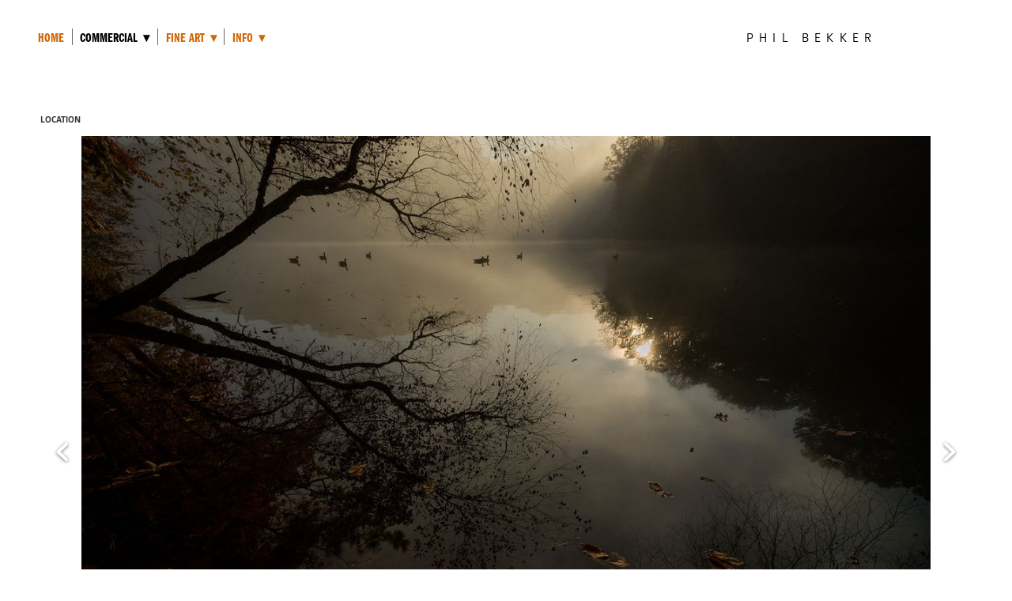

--- FILE ---
content_type: text/html; charset=utf-8
request_url: https://www.bekker.com/location
body_size: 28336
content:
<!doctype html>
<html lang="en" id="page_d0fe27eac6a64aefaef048912bb39096" data-device-type="desktop" data-env="live" itemscope itemtype="http://schema.org/PhotographAction" class="no-js page_d0fe27eac6a64aefaef048912bb39096 desktop fullBleed modern">
<head>
<meta charset="utf-8">
<title>Location photography - architectural photography, interior photography, productct p</title>
<meta itemprop="name" content="PHIL BEKKER">
<meta name="description" content="Location and Travel Photography, people photography, corporate photography">
<meta name="keywords" content="Location photography, atlanta photographers, american photographers, panoramic photography, automotive, people, lifestyle, travel, nature, landscapes, hospitality, advertising photography, commercial photography, advertising photography, Venice, Italy">
<meta name="author" content="">
<meta name="viewport" content="width=device-width,initial-scale=1,shrink-to-fit=no">
<meta name="format-detection" content="telephone=yes">
<meta property="og:type" content="website">
<meta property="og:url" content="https://bekker.com/location">
<meta property="og:title" content="Location photography - architectural photography, interior photography, productct p">
<meta property="og:description" content="Location and Travel Photography, people photography, corporate photography">
<meta name="twitter:card" content="summary_large_image">
<meta name="twitter:title" content="Location photography - architectural photography, interior photography, productct p">
<meta property="twitter:description" content="Location and Travel Photography, people photography, corporate photography">
<link id="baseCSS" rel="stylesheet" type="text/css" href="/css/base">
<link id="pageCSS" rel="stylesheet" type="text/css" href="/css/page?styleIds=[base64]">
<link id="vendorCSS" rel="stylesheet" type="text/css" href="/css/vendor-print">
<script src="/modernizr.respond.min.js"></script>
<script type="text/javascript">
  var TypekitConfig = {
    scriptTimeout: 3000
  };
  (function() {
    var h = document.getElementsByTagName('html')[0];
    h.className += ' wf-loading';
    var t = setTimeout(function() {
      h.className = h.className.replace(/\bwf-loading\b/g, '');
      h.className += ' wf-inactive';
    }, TypekitConfig.scriptTimeout);
    var d = false;
    var tk = document.createElement('script');
    tk.src = '//use.typekit.net/ik/[base64].js';
    tk.type = 'text/javascript';
    tk.async = 'true';
    tk.onload = tk.onreadystatechange = function() {
      var rs = this.readyState;
      if (d || rs && rs != 'complete' && rs != 'loaded') return;
      d = true;
      clearTimeout(t);
      try {
        if(html5) html5.shivMethods = false; // why? https://github.com/Modernizr/Modernizr/issues/308
        Typekit.load({ active: function() { if(window.jQuery) $(window).trigger('fontsLoaded'); } });
      } catch (e) {}
    };
    var s = document.getElementsByTagName('script')[0];
    s.parentNode.insertBefore(tk, s);
  })();
</script>
</head>
<body data-site-id="cba0bcc840924132b7df305fac6ff5e9" data-sc-layout="g" data-ajax-prefix="/__" class="noSecondaryContent">
  <div class="siteWrapper">
    <div class="siteInnerWrapper">
      <div class="pageContainer portfolioSectionPage" id="portfolio">
        <div class="headerAndNavContainer">
          <div class="headerAndNavContent">
            <div class="headerAndNavContentInner">
<div class="navContainer">
  <nav class="navContent">
    <ul id="navTopLevel" data-mobile-nav-label="Menu" data-mobile-nav-style="side" data-mobile-nav-reveal="push" data-mobile-nav-animation="slide" data-mobile-nav-trigger="label"  data-mobile-nav-icon-position="right" data-home-nav-collapse-min="1" itemscope itemtype="http://www.schema.org/SiteNavigationElement"><li><a href="/" itemprop="url">Home</a>
</li><li><span class="navLabel selected"><span class="currArrow">▸</span>COMMERCIAL <span class="dropArrow">▾</span></span>
<ul class="subNav"><li><a href="/location" class="selected" itemprop="url"><span class="currArrow">▸</span>LOCATION</a>
</li><li><a href="/architecture" itemprop="url">Architecture</a>
</li><li><a href="/people" itemprop="url">PEOPLE</a>
</li><li><a href="/studio" itemprop="url">STUDIO</a>
</li></ul></li><li><a href="/fine-art" itemprop="url">FINE ART <span class="dropArrow">▾</span></a>
<ul class="subNav"><li><a href="/fine-art/multiples" itemprop="url">MULTIPLES</a>
</li><li><a href="/fine-art/bw-sand-dune-series" itemprop="url">B&amp;W SAND-DUNE SERIES</a>
</li><li><a href="/fine-art/abstract-location" itemprop="url">ABSTRACT / LOCATION</a>
</li><li><a href="/fine-art/polaroid-20x24" itemprop="url">POLAROID 20x24&quot;</a>
</li><li><a href="/fine-art/polaroid-8x10" itemprop="url">POLAROID 8x10&quot;</a>
</li><li><a href="/fine-art/figure-studies" itemprop="url">FIGURE STUDIES</a>
</li></ul></li><li><span class="navLabel">INFO <span class="dropArrow">▾</span></span>
<ul class="subNav"><li><a href="/about" itemprop="url">ABOUT</a>
</li><li><a href="/news" itemprop="url">NEWS</a>
</li><li><a href="/contact" itemprop="url">Contact</a>
</li></ul></li></ul>
  </nav><!-- /navContent -->
</div><!-- /navContainer -->
              <div class="headerContainer">
                <header class="headerContent">
<h1 class="siteName"><a itemprop="url" href="/">PHIL BEKKER</a></h1>
                </header><!-- /headerContent -->
              </div><!-- /headerContainer -->
            </div><!-- headerAndNavContentInner -->
          </div><!-- headerAndNavContent -->
        </div><!-- /headerAndNavContainer -->
        <div class="primaryAndSecondaryContainer">
          <div class="primaryAndSecondaryContent">
            <div class="primaryContentContainer">
              <section class="primaryContent" role="main">
<div class="pageTitleContainer blockWrap_a3debfc643384b2da9e13e7e888979de fsMed txa1 bmg0 lstsy1 bw0 sy0">
  <div class="blockContent pageTitleContent block_a3debfc643384b2da9e13e7e888979de  layoutA">
    <h1 class="pageTitle">LOCATION</h1>
  </div>
</div>
<div class="blockContainer blockWrap_e7be5bd98d484d17b40f3e91d0c4cdec fsMed txa0 bmg0 lstSyNrmlzd bw0 sy0" itemscope itemtype="http://schema.org/ImageGallery">
  <div class="blockContent imageGallery imagesCollection block_e7be5bd98d484d17b40f3e91d0c4cdec  layoutA fixedHeightGallery hasImg hasSlideshow imgOnly" data-image-count="49" data-pagination-anim="none" data-pagenum="1" data-img-server="https://static.livebooks.com" data-gallery-block-id="e7be5bd98d484d17b40f3e91d0c4cdec"  data-large-img-opts="2GTQbgiNxerRr5gcT6hkjr8dsnb6NBTxXMi2obS">
    <div class="blockImg">
      <div class="flex-container flexMain contentImg">
        <div class="flexslider deferredLoadGallery" data-animation="slide" data-slideshow="false">
          <ul class="slides galleryWrapper" data-collections="[base64]">
            <li class="fs-item ">
  <img src="https://static.livebooks.com/cba0bcc840924132b7df305fac6ff5e9/i/e1343e0abc3f4ca1948bffdb222be76c/1/GCuCv726gZycFxatRCb7iU/LIVEBOOKS_GEESE_MIST_B0000516_F.jpg" data-asset="e1343e0abc3f4ca1948bffdb222be76c" alt="LIVEBOOKS_GEESE_MIST_B0000516_F.jpg" data-mod="width:1200" class="contentImg">
</li>

<li class="fs-item ">
  <img src="https://static.livebooks.com/cba0bcc840924132b7df305fac6ff5e9/i/c368995140cb4543801a9238b5d95590/1/GCuCv726gZycFxatRCb7iU/Geese_Mist_%232_NEW.jpg" data-asset="c368995140cb4543801a9238b5d95590" alt="Geese_Mist_#2_NEW.jpg" data-mod="width:1200" class="contentImg">
</li>

<li class="fs-item ">
  <img src="https://static.livebooks.com/cba0bcc840924132b7df305fac6ff5e9/i/a6feb4b248a144bf89c68a8e795368fc/1/GCuCv726gZycFxatRCb7iU/GEESE_DEER%20_DOUBLE.jpg" data-asset="a6feb4b248a144bf89c68a8e795368fc" alt="GEESE_DEER _DOUBLE.jpg" data-mod="width:1200" class="contentImg">
</li>

<li class="fs-item ">
  <img src="https://static.livebooks.com/cba0bcc840924132b7df305fac6ff5e9/i/cbadb5b9c4424788a776523476f1d7e6/1/GCuCv726gZycFxatRCb7iU/CANOE_SUNSET_11_26-14_CROP_NEW_B.jpg" data-asset="cbadb5b9c4424788a776523476f1d7e6" alt="CANOE_SUNSET_11_26-14_CROP_NEW_B.jpg" data-mod="width:1200" class="contentImg">
</li>

<li class="fs-item ">
  <img src="https://static.livebooks.com/cba0bcc840924132b7df305fac6ff5e9/i/d09702d1ac634cdeafe8c4c157b9fbd7/1/GCuCv726gZycFxatRCb7iU/TEXACO.jpg" data-asset="d09702d1ac634cdeafe8c4c157b9fbd7" alt="TEXACO.jpg" data-mod="width:1200" class="contentImg">
</li>

<li class="fs-item ">
  <img src="https://static.livebooks.com/cba0bcc840924132b7df305fac6ff5e9/i/d7e8d866d2de40b5a542b992ed3ee4db/1/GCuCv726gZycFxatRCb7iU/GENOA%20POOL_CHILD_DUCK.jpg" data-asset="d7e8d866d2de40b5a542b992ed3ee4db" alt="GENOA POOL_CHILD_DUCK.jpg" title="Location photography, people photography, narrative in photography, children photography, humor, atlanta commercial photographer" data-mod="width:1200" class="contentImg">
</li>

<li class="fs-item ">
  <img data-src="https://static.livebooks.com/cba0bcc840924132b7df305fac6ff5e9/i/cb1c9b075e7a4e5bb9ab94d6a4d488ba/1/GCuCv726gZycFxatRCb7iU/BOY_AND_BIKE.jpg" data-asset="cb1c9b075e7a4e5bb9ab94d6a4d488ba" alt="BOY_AND_BIKE.jpg" title="Location photography, people photography, narrative in photography, children photography, humor, atlanta commercial photographer" data-mod="width:1200" class="contentImg">
</li>

<li class="fs-item ">
  <img data-src="https://static.livebooks.com/cba0bcc840924132b7df305fac6ff5e9/i/a64c1c133a7246659f3291aa81ac320b/1/GCuCv726gZycFxatRCb7iU/CA_CAR_AND_TREE_NEW.jpg" data-asset="a64c1c133a7246659f3291aa81ac320b" alt="CA_CAR_AND_TREE_NEW.jpg" data-mod="width:1200" class="contentImg">
</li>

<li class="fs-item ">
  <img data-src="https://static.livebooks.com/cba0bcc840924132b7df305fac6ff5e9/i/fffd8749c4724eb28bc709fd5e17c090/1/GCuCv726gZycFxatRCb7iU/LB_MUSTARD_CAR_FLORENCE_F_CROP2.jpg" data-asset="fffd8749c4724eb28bc709fd5e17c090" alt="LB_MUSTARD_CAR_FLORENCE_F_CROP2.jpg" data-mod="width:1200" class="contentImg">
</li>

<li class="fs-item ">
  <img data-src="https://static.livebooks.com/cba0bcc840924132b7df305fac6ff5e9/i/bf08d4c3b5a340f68faf22b62e44822f/1/GCuCv726gZycFxatRCb7iU/LBb_Couple%20on%20Paddle%20board_A_7908_CROP.jpg" data-asset="bf08d4c3b5a340f68faf22b62e44822f" alt="LBb_Couple on Paddle board_A_7908_CROP.jpg" data-mod="width:1200" class="contentImg">
</li>

<li class="fs-item ">
  <img data-src="https://static.livebooks.com/cba0bcc840924132b7df305fac6ff5e9/i/dbff4cbf226d42b2bf011525b3b0294b/1/GCuCv726gZycFxatRCb7iU/LB_2_FISHING_BOATS_7820.jpg" data-asset="dbff4cbf226d42b2bf011525b3b0294b" alt="LB_2_FISHING_BOATS_7820.jpg" data-mod="width:1200" class="contentImg">
</li>

<li class="fs-item ">
  <img data-src="https://static.livebooks.com/cba0bcc840924132b7df305fac6ff5e9/i/f58b3e3871c84d1a8d4e9ddc3a78924c/1/GCuCv726gZycFxatRCb7iU/LB_SINGLE%20GREEN%20KAYAK%20STRAW%20HAT_CROP_6395.jpg" data-asset="f58b3e3871c84d1a8d4e9ddc3a78924c" alt="LB_SINGLE GREEN KAYAK STRAW HAT_CROP_6395.jpg" data-mod="width:1200" class="contentImg">
</li>

<li class="fs-item ">
  <img data-src="https://static.livebooks.com/cba0bcc840924132b7df305fac6ff5e9/i/a4bf3e7dda464eb49510121c7fb6fcfc/1/GCuCv726gZycFxatRCb7iU/LB_Geese_Mist_0485_TEST_NIK.jpg" data-asset="a4bf3e7dda464eb49510121c7fb6fcfc" alt="LB_Geese_Mist_0485_TEST_NIK.jpg" data-mod="width:1200" class="contentImg">
</li>

<li class="fs-item ">
  <img data-src="https://static.livebooks.com/cba0bcc840924132b7df305fac6ff5e9/i/e19379ed5ea44198bf3e2e52efb5b308/1/GCuCv726gZycFxatRCb7iU/SLB_AIL_BOARD_crop_7657.jpg" data-asset="e19379ed5ea44198bf3e2e52efb5b308" alt="SLB_AIL_BOARD_crop_7657.jpg" data-mod="width:1200" class="contentImg">
</li>

<li class="fs-item ">
  <img data-src="https://static.livebooks.com/cba0bcc840924132b7df305fac6ff5e9/i/dc4694335d3f4bd99057417c0ba0c7b3/1/GCuCv726gZycFxatRCb7iU/LB_CRAZY_FINCHES.jpg" data-asset="dc4694335d3f4bd99057417c0ba0c7b3" alt="LB_CRAZY_FINCHES.jpg" data-mod="width:1200" class="contentImg">
</li>

<li class="fs-item ">
  <img data-src="https://static.livebooks.com/cba0bcc840924132b7df305fac6ff5e9/i/c3bf304121fd4369a2f60b43fd1c9df7/1/GCuCv726gZycFxatRCb7iU/WINDMILLS_COLOR.jpg" data-asset="c3bf304121fd4369a2f60b43fd1c9df7" alt="WINDMILLS_COLOR.jpg" data-mod="width:1200" class="contentImg">
</li>

<li class="fs-item ">
  <img data-src="https://static.livebooks.com/cba0bcc840924132b7df305fac6ff5e9/i/efadbd052c7c4a738a4fae3a6b26c967/1/GCuCv726gZycFxatRCb7iU/LB_SAN%20LUIS%20OBISPO_L_3GPJ.jpg" data-asset="efadbd052c7c4a738a4fae3a6b26c967" alt="LB_SAN LUIS OBISPO_L_3GPJ.jpg" data-mod="width:1200" class="contentImg">
</li>

<li class="fs-item ">
  <img data-src="https://static.livebooks.com/cba0bcc840924132b7df305fac6ff5e9/i/cfb518e1c5e44fff8b4601fd4ef0dc6c/1/GCuCv726gZycFxatRCb7iU/NY%20BLURRED%20FIG%20RIGHT.jpg" data-asset="cfb518e1c5e44fff8b4601fd4ef0dc6c" alt="NY BLURRED FIG RIGHT.jpg" data-mod="width:1200" class="contentImg">
</li>

<li class="fs-item ">
  <img data-src="https://static.livebooks.com/cba0bcc840924132b7df305fac6ff5e9/i/fab3f35adb1c4f7ea73259c1ac5ed82d/1/GCuCv726gZycFxatRCb7iU/Drakensberg%20Final_SMALLER.jpg" data-asset="fab3f35adb1c4f7ea73259c1ac5ed82d" alt="Drakensberg Final_SMALLER.jpg" data-mod="width:1200" class="contentImg">
</li>

<li class="fs-item ">
  <img data-src="https://static.livebooks.com/cba0bcc840924132b7df305fac6ff5e9/i/d799c9f1541947f28b7ce41a4a2e8b49/1/GCuCv726gZycFxatRCb7iU/LB_BIG_USflag_Blue_container_%232_I1S0020_CROP_F.jpg" data-asset="d799c9f1541947f28b7ce41a4a2e8b49" alt="LB_BIG_USflag_Blue_container_#2_I1S0020_CROP_F.jpg" data-mod="width:1200" class="contentImg">
</li>

<li class="fs-item ">
  <img data-src="https://static.livebooks.com/cba0bcc840924132b7df305fac6ff5e9/i/c83adeaf29c24a72b6fdea8ee724555c/1/GCuCv726gZycFxatRCb7iU/LB_COSTCO_CYAN%20SNEAKERS_B_116.jpg" data-asset="c83adeaf29c24a72b6fdea8ee724555c" alt="LB_COSTCO_CYAN SNEAKERS_B_116.jpg" data-mod="width:1200" class="contentImg">
</li>

<li class="fs-item ">
  <img data-src="https://static.livebooks.com/cba0bcc840924132b7df305fac6ff5e9/i/afe9f8a3d40e4b5c824791da4a416f92/1/GCuCv726gZycFxatRCb7iU/LB_DASHBOARD%20DOUBLE.jpg" data-asset="afe9f8a3d40e4b5c824791da4a416f92" alt="LB_DASHBOARD DOUBLE.jpg" data-mod="width:1200" class="contentImg">
</li>

<li class="fs-item ">
  <img data-src="https://static.livebooks.com/cba0bcc840924132b7df305fac6ff5e9/i/d03cf5fff56149ffb6f0d14923b27b3f/1/GCuCv726gZycFxatRCb7iU/Consuegra%2C%20Spain.jpg" data-asset="d03cf5fff56149ffb6f0d14923b27b3f" alt="Consuegra, Spain.jpg" data-mod="width:1200" class="contentImg">
</li>

<li class="fs-item ">
  <img data-src="https://static.livebooks.com/cba0bcc840924132b7df305fac6ff5e9/i/ffd52e3391774284999dcb4ef0a91a00/1/GCuCv726gZycFxatRCb7iU/HIGH%20BEAMS%20%26%20LEGS_L_6855_B%26W.jpg" data-asset="ffd52e3391774284999dcb4ef0a91a00" alt="HIGH BEAMS &amp; LEGS_L_6855_B&amp;W.jpg" data-mod="width:1200" class="contentImg">
</li>

<li class="fs-item ">
  <img data-src="https://static.livebooks.com/cba0bcc840924132b7df305fac6ff5e9/i/a7e6d8c9213a43618494a8370eed2d41/1/GCuCv726gZycFxatRCb7iU/MUSEUM_FIGURE_93_CROP_C.jpg" data-asset="a7e6d8c9213a43618494a8370eed2d41" alt="MUSEUM_FIGURE_93_CROP_C.jpg" data-mod="width:1200" class="contentImg">
</li>

<li class="fs-item ">
  <img data-src="https://static.livebooks.com/cba0bcc840924132b7df305fac6ff5e9/i/db50df6a59dd4ef298973ae36c4cab8c/1/GCuCv726gZycFxatRCb7iU/STAIRS_SINGLE_FIGURE_VENICE_01_CROP_B.jpg" data-asset="db50df6a59dd4ef298973ae36c4cab8c" alt="STAIRS_SINGLE_FIGURE_VENICE_01_CROP_B.jpg" data-mod="width:1200" class="contentImg">
</li>

<li class="fs-item ">
  <img data-src="https://static.livebooks.com/cba0bcc840924132b7df305fac6ff5e9/i/d580b76e29b34cbcba0eaf01409c7761/1/GCuCv726gZycFxatRCb7iU/Silence%3DDeath-CROP_CROP.jpg" data-asset="d580b76e29b34cbcba0eaf01409c7761" alt="Silence=Death-CROP_CROP.jpg" data-mod="width:1200" class="contentImg">
</li>

<li class="fs-item ">
  <img data-src="https://static.livebooks.com/cba0bcc840924132b7df305fac6ff5e9/i/e5a5ce8227be437abd2b43ee57b1e09b/1/GCuCv726gZycFxatRCb7iU/MOROCCO_BOYS_SWORDFIGHT_01_NEW_CROP.jpg" data-asset="e5a5ce8227be437abd2b43ee57b1e09b" alt="MOROCCO_BOYS_SWORDFIGHT_01_NEW_CROP.jpg" data-mod="width:1200" class="contentImg">
</li>

<li class="fs-item ">
  <img data-src="https://static.livebooks.com/cba0bcc840924132b7df305fac6ff5e9/i/d6afae00976f431fa123264b2e9e66ed/1/GCuCv726gZycFxatRCb7iU/Portofino%20bather_SMALLER.jpg" data-asset="d6afae00976f431fa123264b2e9e66ed" alt="Portofino bather_SMALLER.jpg" data-mod="width:1200" class="contentImg">
</li>

<li class="fs-item ">
  <img data-src="https://static.livebooks.com/cba0bcc840924132b7df305fac6ff5e9/i/eef254ba125c41b18079b0ffc3362af3/1/GCuCv726gZycFxatRCb7iU/LB_X1D2_0021B.jpg" data-asset="eef254ba125c41b18079b0ffc3362af3" alt="LB_X1D2_0021B.jpg" title="Hasselblad X1D" data-credit="© PHIL BEKKER 2017" data-mod="width:1200" data-tags="[&quot;hasselblad X1D&quot;]" class="contentImg">
</li>

<li class="fs-item ">
  <img data-src="https://static.livebooks.com/cba0bcc840924132b7df305fac6ff5e9/i/ac1bd2a00935417497e90cff08c1a6f6/1/GCuCv726gZycFxatRCb7iU/LB_X1D_3898_crop.jpg" data-asset="ac1bd2a00935417497e90cff08c1a6f6" alt="School Buses A" title="School buses in parking lot early morning sun with storm cloud, hasselblad X1D" data-credit="© Phil Bekker 2017" data-mod="width:1200" class="contentImg">
</li>

<li class="fs-item ">
  <img data-src="https://static.livebooks.com/cba0bcc840924132b7df305fac6ff5e9/i/c4aec16d064c40e386b66025827c58b7/1/GCuCv726gZycFxatRCb7iU/LB_X1D_3910_crop_.jpg" data-asset="c4aec16d064c40e386b66025827c58b7" alt="School Buses B" title="Hasselblad X1D" data-credit="© PHIL BEKKER 2017" data-mod="width:1200" data-tags="[&quot;hasselblad X1D&quot;]" class="contentImg">
</li>

<li class="fs-item ">
  <img data-src="https://static.livebooks.com/cba0bcc840924132b7df305fac6ff5e9/i/a1c28f10817b4e11a4efb9c14ad3a863/1/GCuCv726gZycFxatRCb7iU/VW_BULLRING.jpg" data-asset="a1c28f10817b4e11a4efb9c14ad3a863" alt="VW_BULLRING.jpg" data-mod="width:1200" class="contentImg">
</li>

<li class="fs-item ">
  <img data-src="https://static.livebooks.com/cba0bcc840924132b7df305fac6ff5e9/i/f8023b51d32e47b0a8d2d1bb9c8fcfa8/1/GCuCv726gZycFxatRCb7iU/TENT_GIRL_SPAIN_B.jpg" data-asset="f8023b51d32e47b0a8d2d1bb9c8fcfa8" alt="TENT_GIRL_SPAIN_B.jpg" data-mod="width:1200" class="contentImg">
</li>

<li class="fs-item ">
  <img data-src="https://static.livebooks.com/cba0bcc840924132b7df305fac6ff5e9/i/e680259ab12d4cd8b701167f504ab70d/1/GCuCv726gZycFxatRCb7iU/RED_BAD_COAT%20DOUBLE%20B.jpg" data-asset="e680259ab12d4cd8b701167f504ab70d" alt="RED_BAD_COAT DOUBLE B.jpg" data-mod="width:1200" class="contentImg">
</li>

<li class="fs-item ">
  <img data-src="https://static.livebooks.com/cba0bcc840924132b7df305fac6ff5e9/i/c8a9f9a63ca24c258b76de8aeaea2914/1/GCuCv726gZycFxatRCb7iU/VENICE_COLUMN_LAMPS_DOUBLE.jpg" data-asset="c8a9f9a63ca24c258b76de8aeaea2914" alt="VENICE_COLUMN_LAMPS_DOUBLE.jpg" data-mod="width:1200" class="contentImg">
</li>

<li class="fs-item ">
  <img data-src="https://static.livebooks.com/cba0bcc840924132b7df305fac6ff5e9/i/cdacf288f8c648f6893a7dafa8d4e457/1/GCuCv726gZycFxatRCb7iU/COMPUTER_DBN_STATION_4x5_B.jpg" data-asset="cdacf288f8c648f6893a7dafa8d4e457" alt="COMPUTER_DBN_STATION_4x5_B.jpg" data-mod="width:1200" class="contentImg">
</li>

<li class="fs-item ">
  <img data-src="https://static.livebooks.com/cba0bcc840924132b7df305fac6ff5e9/i/db2b33ccf8f24489bd2a2c399c685847/1/GCuCv726gZycFxatRCb7iU/Morocco%20Woman.jpg" data-asset="db2b33ccf8f24489bd2a2c399c685847" alt="Morocco Woman.jpg" data-mod="width:1200" class="contentImg">
</li>

<li class="fs-item ">
  <img data-src="https://static.livebooks.com/cba0bcc840924132b7df305fac6ff5e9/i/dc07a383987446bebd6db8ae0d952a90/1/GCuCv726gZycFxatRCb7iU/MOROCCO%20DOG_SMALLER.jpg" data-asset="dc07a383987446bebd6db8ae0d952a90" alt="MOROCCO DOG_SMALLER.jpg" data-mod="width:1200" class="contentImg">
</li>

<li class="fs-item ">
  <img data-src="https://static.livebooks.com/cba0bcc840924132b7df305fac6ff5e9/i/dfc76bc096fb4da29b55b7e8d02f5b5c/1/GCuCv726gZycFxatRCb7iU/LB_MIST_GEESE_1012.jpg" data-asset="dfc76bc096fb4da29b55b7e8d02f5b5c" alt="LB_MIST_GEESE_1012.jpg" data-mod="width:1200" class="contentImg">
</li>

<li class="fs-item ">
  <img data-src="https://static.livebooks.com/cba0bcc840924132b7df305fac6ff5e9/i/d6b18a5fe1ae476e8ad3b41c31205b11/1/GCuCv726gZycFxatRCb7iU/GOOSE_MIST_BACKYARD_BOOK_091_C.jpg" data-asset="d6b18a5fe1ae476e8ad3b41c31205b11" alt="GOOSE_MIST_BACKYARD_BOOK_091_C.jpg" data-mod="width:1200" class="contentImg">
</li>

<li class="fs-item ">
  <img data-src="https://static.livebooks.com/cba0bcc840924132b7df305fac6ff5e9/i/cce5b84e05c5497296cf2ccf965da0c4/1/GCuCv726gZycFxatRCb7iU/Gondolor_1_6x17_C.jpg" data-asset="cce5b84e05c5497296cf2ccf965da0c4" alt="Gondolor_1_6x17_C.jpg" data-mod="width:1200" class="contentImg">
</li>

<li class="fs-item ">
  <img data-src="https://static.livebooks.com/cba0bcc840924132b7df305fac6ff5e9/i/d8abc57a5d1543b29f30241597b37efc/1/GCuCv726gZycFxatRCb7iU/VINTAGE%20PLANE%20FINAL_NEW.jpg" data-asset="d8abc57a5d1543b29f30241597b37efc" alt="VINTAGE PLANE FINAL_NEW.jpg" data-mod="width:1200" class="contentImg">
</li>

<li class="fs-item ">
  <img data-src="https://static.livebooks.com/cba0bcc840924132b7df305fac6ff5e9/i/cd327abff25948da8350e7dbc7396c72/1/GCuCv726gZycFxatRCb7iU/Helicopter_NEW.jpg" data-asset="cd327abff25948da8350e7dbc7396c72" alt="Helicopter_NEW.jpg" data-mod="width:1200" class="contentImg">
</li>

<li class="fs-item ">
  <img data-src="https://static.livebooks.com/cba0bcc840924132b7df305fac6ff5e9/i/f12f04eb5e5649f2b9e727ebd200b9a3/1/GCuCv726gZycFxatRCb7iU/LB_Chopper_2018.jpg" data-asset="f12f04eb5e5649f2b9e727ebd200b9a3" alt="LB_Chopper_2018.jpg" data-mod="width:1200" class="contentImg">
</li>

<li class="fs-item ">
  <img data-src="https://static.livebooks.com/cba0bcc840924132b7df305fac6ff5e9/i/b6d8fcc35af1485588fed0758dc7ab8d/1/GCuCv726gZycFxatRCb7iU/RED_SKULL_04_CROP_2016.jpg" data-asset="b6d8fcc35af1485588fed0758dc7ab8d" alt="RED_SKULL_04_CROP_2016.jpg" data-mod="width:1200" class="contentImg">
</li>

<li class="fs-item ">
  <img data-src="https://static.livebooks.com/cba0bcc840924132b7df305fac6ff5e9/i/c97c535ccc1e42f0a40aedfbee39a038/1/GCuCv726gZycFxatRCb7iU/CANOE_ORANGE_SHIRT_0033_cropD.jpg" data-asset="c97c535ccc1e42f0a40aedfbee39a038" alt="CANOE_ORANGE_SHIRT_0033_cropD.jpg" data-mod="width:1200" class="contentImg">
</li>

<li class="fs-item ">
  <img data-src="https://static.livebooks.com/cba0bcc840924132b7df305fac6ff5e9/i/aa3d63ff179e4528ad532449ff7e4ab8/1/GCuCv726gZycFxatRCb7iU/LB_Bomber%201_CROP.jpg" data-asset="aa3d63ff179e4528ad532449ff7e4ab8" alt="LB_Bomber 1_CROP.jpg" data-mod="width:1200" class="contentImg">
</li>

<li class="fs-item ">
  <img data-src="https://static.livebooks.com/cba0bcc840924132b7df305fac6ff5e9/i/b1680789de3c462ea70ca776905d2a19/1/GCuCv726gZycFxatRCb7iU/LB_DRY_DOCK_02_ADJ.jpg" data-asset="b1680789de3c462ea70ca776905d2a19" alt="LB_DRY_DOCK_02_ADJ.jpg" data-mod="width:1200" class="contentImg">
</li>


          </ul>
        </div>
      </div>
    </div><!-- /blockImg -->
  </div><!-- /blockContent -->
</div><!-- /blockContainer -->
<div class="blockContainer socialIconsContainer blockWrap_cc5a2979eed24a39bcd0302de35c6cc4  txa0 bmg0 lstsy1 bw0 sy0">
  <div class="blockContent block_cc5a2979eed24a39bcd0302de35c6cc4  layoutA">
        <ul class="iconGroup socialIcons">
      <li><a href="https://www.instagram.com/philbekkerphotography/" class="zocial instagram" aria-label="instagram"></a></li>
      <li><a href="https://www.youtube.com/watch?v=KmDhOVfEZsk" class="zocial youtube" aria-label="youtube"></a></li>
      <li><a href="http://www.houzz.com/pro/philbekker/__public" class="zocial houzz" aria-label="houzz"></a></li>
      <li><a href="http://philbekker.tumblr.com" class="zocial tumblr" aria-label="tumblr"></a></li>
      <li><a href="tel:404 210 8207" class="zocial call" aria-label="call"></a></li>
      <li><a href="mailto:phil@bekker.com" class="zocial email" aria-label="email"></a></li>
      <li><a href="https://www.facebook.com/Phil-Bekker-Photography-154856387900561/" class="zocial facebook" aria-label="facebook"></a></li>
    </ul>
      </div><!-- /blockContent -->
</div><!-- /blockContainer -->
              </section><!-- /primaryContent -->
            </div><!-- /primaryContentContainer -->
          </div><!-- /primaryAndSecondaryContent -->
        </div><!-- /primaryAndSecondaryContainer -->
        <div class="footerContainer">
  <footer class="footerContent">
  	<div class="footerInner">
<div class="blockContainer blockWrap_bdc70a56dcb2449fabb8d64f9f466208 ">
  <div class="blockContent block_bdc70a56dcb2449fabb8d64f9f466208 ">
    <div class="blockText">
  <div class="blockInnerContent" ><p>Powered by <a href="http://www.livebooks.com/" target="_blank" rel="noopener noreferrer">liveBooks</a></p></div>
</div><!-- /blockText-->
  </div><!-- /blockContent -->
</div><!-- /blockContainer -->
<div class="blockContainer blockWrap_cc124dc80011441ea7152650a9246857 ">
  <div class="blockContent block_cc124dc80011441ea7152650a9246857 ">
    <div class="blockText blockInnerContent">
      <p>© PHIL BEKKER 2022</p>
    </div><!-- /blockText-->
  </div><!-- /blockContent -->
</div><!-- /blockContainer -->
    </div>
  </footer>
</div><!--  /footerContainer -->
      </div> <!-- /pageContainer -->
    </div><!-- /siteInnerWrapper -->
  </div><!-- siteOuterWrapper -->
  <script src="//code.jquery.com/jquery-1.12.4.min.js"></script>
<script>window.jQuery || document.write('<script src="/jquery-1.12.4.min.js">\x3C/script>')</script>
<script src="/siteBundle.js"></script>
<style type="text/css">
/*!
  Zocial Butons
  http://zocial.smcllns.com
  by Sam Collins (@smcllns)
  License: http://opensource.org/licenses/mit-license.php
*/
/* Reference icons from font-files
** Base 64-encoded version recommended to resolve cross-site font-loading issues
*/
@font-face {
	font-family: "zocial";
	src: url("./zocial.eot");
	src: url("./zocial.eot?#iefix") format("embedded-opentype"),
		url([data-uri]),
		url("./zocial.woff") format("woff"),
		url("./zocial.ttf") format("truetype"),
		url("./zocial.svg#zocial") format("svg");
	font-weight: normal;
	font-style: normal;
}
@media screen and (-webkit-min-device-pixel-ratio:0) {
	@font-face {
		font-family: "zocial";
		src: url("/zocial.svg#zocial") format("svg");
	}
}
</style>
<a id="navTrigger" href="#" style="display:block;" aria-label="Menu">
  <span class="navIcon">
      <svg xmlns="http://www.w3.org/2000/svg" class="navIcon-svg--hamburgerSquare navIcon-svg--w3" viewBox="0 0 20 9">
  <line class="line1" x1="0" y1="0" x2="20" y2="0"/>
  <line class="line2" x1="0" y1="4.5" x2="20" y2="4.5"/>
  <line class="line3" x1="0" y1="9" x2="20" y2="9"/>
</svg>
  </span>
</a>
<script src="/collections.js" data-collections="aHR0cHM6Ly9jb250ZW50LmxpdmVib29rcy5jb20vY2JhMGJjYzg0MDkyNDEzMmI3ZGYzMDVmYWM2ZmY1ZTkvYy97dHlwZX0="></script>
</body>
</html>

--- FILE ---
content_type: text/css; charset=utf-8
request_url: https://www.bekker.com/css/page?styleIds=ZDBmZTI3ZWFjNmE2NGFlZmFlZjA0ODkxMmJiMzkwOTYsY2RhNWYyNjM2MTQyNDQyOTk1YjczZDA3Y2UzZDhlMjAsYTNkZWJmYzY0MzM4NGIyZGE5ZTEzZTdlODg4OTc5ZGUsZTdiZTViZDk4ZDQ4NGQxN2I0MGYzZTkxZDBjNGNkZWMsY2M1YTI5NzllZWQyNGEzOWJjZDAzMDJkZTM1YzZjYzQsYTg4Zjc4OTBhYTMxNGUxODk5Y2FiOTRmY2E3MDQwZmIsYzgxZGZjODRmMDQzNDJmM2IxY2Y1ZGY1M2FlYmVlNjksYjQxYWEzYmQ3MWJhNGYzMGE3ZjRiMGIyNjJlN2I3YjAsYmE4OWFkZjcyYWJmNGU4OGFmNDhmNDQ5MjZkZmJjOGYsZWI2MzI1ZTA4ZmUzNDcxNWE3OWVkZjgyMTc3ZWNiMDUsZWE0Mjc2MGYzZGEyNDUyZmEyZGEwNjk1OWYxNWI2ZjQsYTczZDA0OTdmYTNmNGNmYTk4NWJjOWViMGFjYjY1MTUsYTBhODFmYWZhNWU3NGU0ZDhiNjA3YjIwNTdmMmE4Yzg=
body_size: 448
content:
.blockWrap_a3debfc643384b2da9e13e7e888979de .ctaContainer{max-width:none}.blockWrap_a3debfc643384b2da9e13e7e888979de .pageTitle{font-size:12px;text-align:left;}.blockWrap_a3debfc643384b2da9e13e7e888979de .pageSubtitle{text-align:left;}div.blockWrap_e7be5bd98d484d17b40f3e91d0c4cdec{padding-top:10px;padding-bottom:25px;}.hasSecondaryContent .primaryAndSecondaryContainer div.blockWrap_e7be5bd98d484d17b40f3e91d0c4cdec,.fullBleed .noSecondaryContent .primaryAndSecondaryContent div.blockWrap_e7be5bd98d484d17b40f3e91d0c4cdec .blockContent.blockContentBleed{padding-left:0;padding-right:0}.blockWrap_e7be5bd98d484d17b40f3e91d0c4cdec .ctaContainer{max-width:none}div.blockWrap_cc5a2979eed24a39bcd0302de35c6cc4{padding-top:5px;padding-bottom:10px;}.hasSecondaryContent .primaryAndSecondaryContainer div.blockWrap_cc5a2979eed24a39bcd0302de35c6cc4,.fullBleed .noSecondaryContent .primaryAndSecondaryContent div.blockWrap_cc5a2979eed24a39bcd0302de35c6cc4 .blockContent.blockContentBleed{padding-left:0;padding-right:0}.blockWrap_cc5a2979eed24a39bcd0302de35c6cc4 .ctaContainer{max-width:none}.block_e7be5bd98d484d17b40f3e91d0c4cdec .flexMain .slides > li{background-size:contain;background-repeat:no-repeat;background-color:#fff}.block_e7be5bd98d484d17b40f3e91d0c4cdec .flexMain .imgHover-transform,.block_e7be5bd98d484d17b40f3e91d0c4cdec .flexMain .imgEffect-transform{background-size:contain;background-repeat:no-repeat}.block_e7be5bd98d484d17b40f3e91d0c4cdec.fixedHeightGallery .slides > li{height:800px}@media (max-width:767px){.block_e7be5bd98d484d17b40f3e91d0c4cdec.fixedHeightGallery .slides > li{height:400px;}}